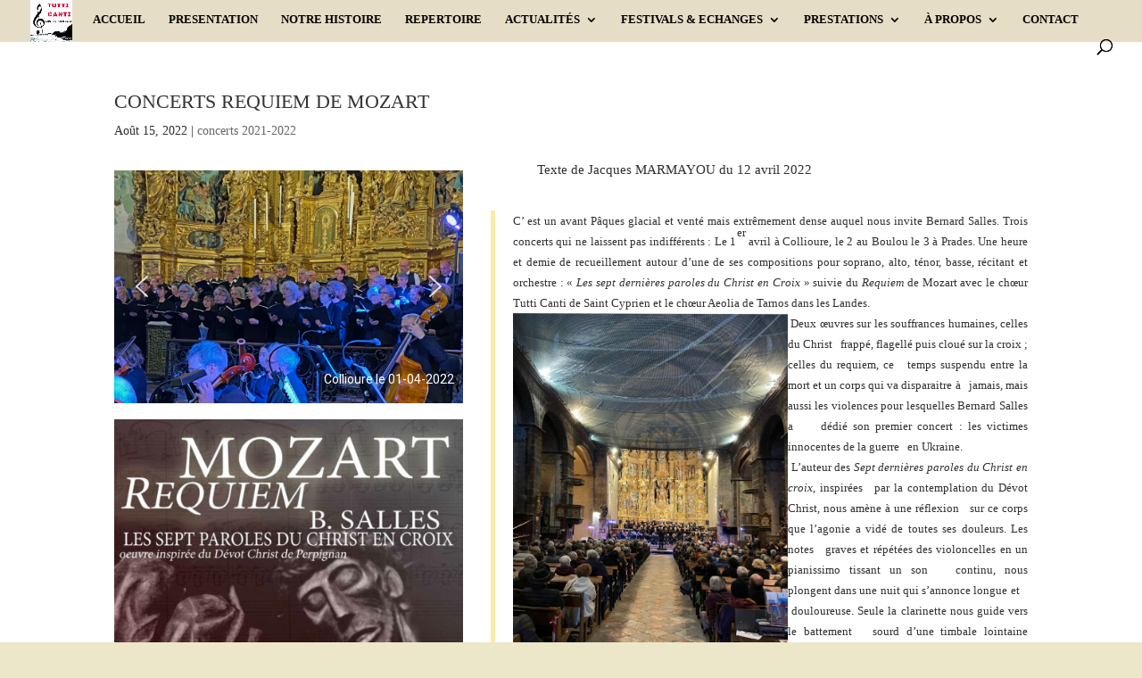

--- FILE ---
content_type: text/css
request_url: https://tutticanti66.fr/wp-content/et-cache/7269/et-core-unified-deferred-7269.min.css?ver=1764967217
body_size: 369
content:
.et_pb_section_0{min-height:1642px}.et_pb_section_0.et_pb_section{padding-top:2px;padding-right:0px;padding-bottom:0px;padding-left:0px;margin-top:-21px}.et_pb_row_0{min-height:2358.6px}.et_pb_text_0{min-height:78px;padding-bottom:3px!important}.et_pb_image_0 .et_pb_image_wrap img{min-height:466.7px}.et_pb_image_0{margin-top:10px!important;text-align:center}.et_pb_text_1{min-height:1050.5px;padding-top:3px!important;padding-right:0px!important;padding-left:0px!important;margin-top:0px!important;margin-right:0px!important}.et_pb_image_1{text-align:left;margin-left:0}.et_pb_text_2{padding-right:5px!important}.et_pb_row_0.et_pb_row{padding-top:0px!important;margin-top:16px!important;margin-right:auto!important;margin-left:-3px!important;margin-left:auto!important;margin-right:auto!important;padding-top:0px}.et_pb_row_1.et_pb_row{margin-top:7px!important;margin-right:auto!important;margin-left:auto!important;margin-left:auto!important;margin-right:auto!important}@media only screen and (min-width:981px){.et_pb_row_0,body #page-container .et-db #et-boc .et-l .et_pb_row_0.et_pb_row,body.et_pb_pagebuilder_layout.single #page-container #et-boc .et-l .et_pb_row_0.et_pb_row,body.et_pb_pagebuilder_layout.single.et_full_width_page #page-container #et-boc .et-l .et_pb_row_0.et_pb_row{width:100%;max-width:1164px}.et_pb_row_1,body #page-container .et-db #et-boc .et-l .et_pb_row_1.et_pb_row,body.et_pb_pagebuilder_layout.single #page-container #et-boc .et-l .et_pb_row_1.et_pb_row,body.et_pb_pagebuilder_layout.single.et_full_width_page #page-container #et-boc .et-l .et_pb_row_1.et_pb_row{width:100%;max-width:1081px}}@media only screen and (max-width:980px){.et_pb_row_0,body #page-container .et-db #et-boc .et-l .et_pb_row_0.et_pb_row,body.et_pb_pagebuilder_layout.single #page-container #et-boc .et-l .et_pb_row_0.et_pb_row,body.et_pb_pagebuilder_layout.single.et_full_width_page #page-container #et-boc .et-l .et_pb_row_0.et_pb_row{width:80%}.et_pb_image_0 .et_pb_image_wrap img,.et_pb_image_1 .et_pb_image_wrap img{width:auto}}@media only screen and (max-width:767px){.et_pb_row_0,body #page-container .et-db #et-boc .et-l .et_pb_row_0.et_pb_row,body.et_pb_pagebuilder_layout.single #page-container #et-boc .et-l .et_pb_row_0.et_pb_row,body.et_pb_pagebuilder_layout.single.et_full_width_page #page-container #et-boc .et-l .et_pb_row_0.et_pb_row{width:90%}.et_pb_image_0 .et_pb_image_wrap img,.et_pb_image_1 .et_pb_image_wrap img{width:auto}}